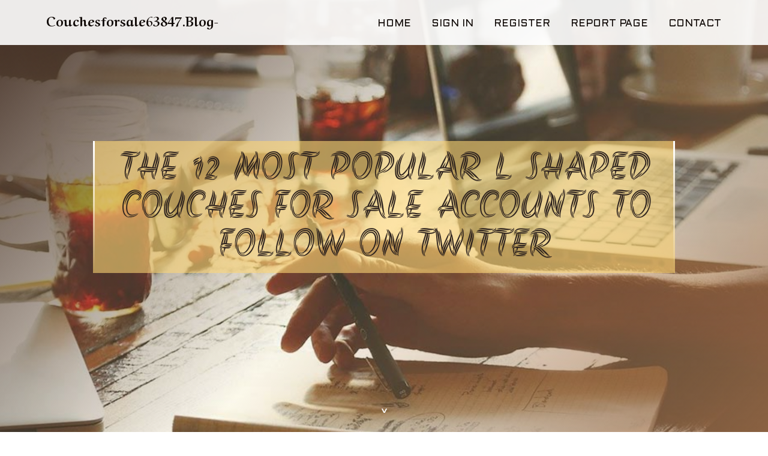

--- FILE ---
content_type: text/html; charset=UTF-8
request_url: https://couchesforsale63847.blog-ezine.com/27751221/the-12-most-popular-l-shaped-couches-for-sale-accounts-to-follow-on-twitter
body_size: 6646
content:
<!DOCTYPE html>
<!--[if IE 8]><html class="lt-ie10 lt-ie9 no-js" prefix="og: https://ogp.me/ns#" lang="en"><![endif]-->
<!--[if IE 9]><html class="lt-ie10 no-js" prefix="og: https://ogp.me/ns#" lang="en"><![endif]-->
<!--[if gt IE 9]><!--><html class="no-js" prefix="og: https://ogp.me/ns#" lang="en"><!--<![endif]-->
<head>
<meta charset="utf-8"><meta http-equiv="X-UA-Compatible" content="IE=edge,chrome=1">
<title>The 12 Most Popular L Shaped Couches For Sale Accounts To Follow On Twitter</title>
<meta name="viewport" content="width=device-width,initial-scale=1,viewport-fit=cover">
<meta name="msapplication-tap-highlight" content="no">
<link href="https://cloud.blog-ezine.com/blog/cdn/style.css" rel="stylesheet">
<meta name="generator" content="blog-ezine.com">
<meta name="format-detection" content="telephone=no">
<meta property="og:url" content="https://couchesforsale63847.blog-ezine.com/27751221/the-12-most-popular-l-shaped-couches-for-sale-accounts-to-follow-on-twitter">
<meta property="og:title" content="The 12 Most Popular L Shaped Couches For Sale Accounts To Follow On Twitter">
<meta property="og:type" content="article">
<meta property="og:description" content="The 12 Most Popular L Shaped Couches For Sale Accounts To Follow On Twitter">
<meta property="og:site_name" content="blog-ezine.com">
<meta property="og:image" content="https://cloud.blog-ezine.com/blog/images/img05.jpg">
<link rel="canonical" href="https://couchesforsale63847.blog-ezine.com/27751221/the-12-most-popular-l-shaped-couches-for-sale-accounts-to-follow-on-twitter" />
<link href="https://cloud.blog-ezine.com/favicon.ico" rel="shortcut icon" />
</head>
<body class="layout-01 wtf-homepage">
<div class="wnd-page color-red">

<div id="wrapper">

<header id="header">
<div id="layout-section" class="section header header-01 cf design-01 section-media">
<div class="nav-line initial-state cf wnd-fixed">
<div class="section-inner">
<div class="logo logo-default wnd-font-size-90 proxima-nova">
<div class="logo-content">
<div class="text-content-outer"><span class="text-content"><a class="blog_home_link" href="https://couchesforsale63847.blog-ezine.com"><strong>couchesforsale63847.blog-ezine.com</strong></a></span>
</div></div></div>

<nav id="menu" role="navigation"><div class="menu-not-loaded">

<ul class="level-1"><li class="wnd-active wnd-homepage">
<li><a href="https://blog-ezine.com"><span>Home</span></a></li>
<li><a href="https://blog-ezine.com/sign-in"><span>Sign In</span></a></li>
<li><a href="https://blog-ezine.com/register"><span>Register</span></a></li>
<li><a href="https://blog-ezine.com/report"><span>Report page</span></a></li>
<li><a href="https://blog-ezine.com/contact"><span>Contact</span></a></li>
</ul><span class="more-text">More</span>
</div>
</nav>
  <span style="width:100px; display:none; height:100px; "><a href="https://blog-ezine.com/new-posts?1">1</a><a href="https://blog-ezine.com/new-posts?2">2</a><a href="https://blog-ezine.com/new-posts?3">3</a><a href="https://blog-ezine.com/new-posts?4">4</a><a href="https://blog-ezine.com/new-posts?5">5</a></span>

<div id="menu-mobile" class="hidden"><a href="#" id="menu-submit"><span></span>Menu</a></div>

</div>
</div>

</div>
</header>
<main id="main" class="cf" role="main">
<div class="section-wrapper cf">
<div class="section-wrapper-content cf"><div class="section header header-01 cf design-01 section-media wnd-background-image">
<div class="section-bg">
<div class="section-bg-layer wnd-background-image  bgpos-top-center bgatt-scroll" style="background-image:url('https://cloud.blog-ezine.com/blog/images/img05.jpg')"></div>
<div class="section-bg-layer section-bg-overlay overlay-black-light"></div>
</div>

<div class="header-content cf">
<div class="header-claim">
<div class="claim-content">
<div class="claim-inner">
<div class="section-inner">
<h1><span class="styled-inline-text claim-borders playfair-display"><span><span>THE 12 MOST POPULAR L SHAPED COUCHES FOR SALE ACCOUNTS TO FOLLOW ON TWITTER</span></span></span></h1>
</div></div></div></div>

<a href="" class="more"></a>

</div>
<div class="header-gradient"></div>
</div><section class="section default-01 design-01 section-white"><div class="section-bg">
<div class="section-bg-layer">

</div>
<div class="section-bg-layer section-bg-overlay"></div>
</div>
<div class="section-inner">
<div class="content cf">
<div>
<div class="column-wrapper cf">
<div><div class="column-content pr" style="width:100%;">
<div><div class="text cf design-01">


<div class="text-content">
<h1><font style="font-size:170%">The 12 Most Popular L Shaped Couches For Sale Accounts To Follow On Twitter</font></h1>
<h2>The 12 Most Popular L Shaped Couches For Sale Accounts To Follow On Twitter</h2>
<h3><em>Blog Article</em></h3>

<p>L Shaped Couches For Sale<br><br>Few furniture pieces say cozy as an L-shaped sofa. They are ideal for small rooms as they eliminate the need for chairs. They also work well in larger spaces when set up with central coffee tables which naturally fit into their L-shaped shape.<br><br>This highly rated couch from EQ3 provides comfort without sacrificing style. Survey panelists gave it high marks for its ease of setting up and ordering process, plush streamlined cushions and long-lasting.<br><br>Versatility<br><br>The L-shaped sofa is ideal to create an intimate reading corner or dividing an open space into several seating areas. It's also easier to sit in front of your guests and create a more intimate ambience. There are a variety of l-shaped couches available that are available with a variety of sizes, including large and small models that can hold up to six or more people. They are available in various colors and can be paired up with other furniture pieces like coffee tables or chairs.<br><br>There are a variety of ways to decorate an L-shaped couch, but a basic option is to add some throw pillows and accent cushions. This will help to define the seating area and add color and texture. It is also important to make sure that the cushions and pillows are in harmony colours with your other living room decor, like the rug and coffee table.<br><br>To maximize seating options in a huge living room, you could consider adding a sectional sofa the space. This kind of sofa is made up of two long sections and one shorter section, and are joined in an "L" shape. This kind of sofa is great for large families as it lets a lot of people sit comfortably.<br><br>When you are choosing a sectional couch choose a sofa that is comfortable and stylish. There are many styles to choose from including traditional as well as contemporary and transitional. There is also an array of fabrics, including microfiber, performance polymer, and basketweave with textured weave. A lot of these fabrics are simple to clean and can endure the wear and tear of daily life.<br><br>Another option to add comfort and functionality to a living space is to put in recliners. This kind of sofa is ideal to unwind after a tiring day. This sofa is ideal to watch TV or play games with your family and friends.<br><br>Comfort<br><br>Consider an L-shaped couch if you want a couch with the comfort of a big sectional but with less space. This type of sofa is ideal for cozying up to read with a loved one, or snuggling in on a movie night. It's also ideal for entertaining as it lets multiple people stretch out and unwind while at the same time. The angled design of this sofa is also ideal for placing tables to complement the couch, so that you can set up candles and charcuterie boards for evenings of wine and cheese with your friends.<br><br>Create a L-shaped sofa with throw pillows and a rug that matches the decor of your living room. You can also add a coffee table to complete the look. Select a sofa that is neutral colors and a minimalist design for best results. You can also buy matching end tables and lamps to give your couch an complete appearance. One great way to spice up an L-shaped couch is to include patterned cushions or tufted pillows to give it a more interesting look.<br><br>The L-shaped sofa is comfortable, as it has seats and chaise seating. Some of them include a chaise on the right and left side and some are a more modular setup with an ottoman that can clip onto the sofa or leave the sofa as a separate. A soft, cozy blanket laid at the foot of a L-shaped sofa can increase the comfort.<br><br>Certain l-shaped couches are constructed out of soft velvet or stain resistant performance fabrics. They are designed to endure the most messy moments of life. These durable couches are a good fit for families with pets or children. These couches are available in a variety of sizes and styles.<br><br>If you're looking for an L-shaped, upholstered sofa that is easily cleaned, look into this sofa from MadeRight CA. The cushions that are reversible can be washed in the machine and the manufacturer makes use of responsible sourcing and optimized fabric cutting to reduce the amount of waste. The company's 180-day return policy makes it simple to exchange an unsuitable sofa in your home.<br><br>Space-saving<br><br>A L-shaped sofa is a great way to make space in your living room. The design of the corner lets it take up less space than a traditional couch and a free-standing chair. It can also make smaller spaces appear bigger by making it feel more spacious and airy. Furthermore, this kind of couch is perfect for family gatherings because it allows everyone to sit comfortably.<br><br>L-shaped couches for sale are available in a variety of styles and styles, so you'll be able to find one that matches your decor. Some feature extra seating like a sofa bed, which is perfect for sleepovers or guests who are out of town. Some come with hidden storage compartments that are perfect for blankets and other toys. Some come with a modular design, allowing you to change the furniture's layout to suit your space and needs.<br><br>While a couch with a L shape is a great choice for small spaces but it can also be used to divide large rooms. Place it in the middle of the room to create a comfortable seating area. The other side could be used as a dining area or a living. This kind of sofa is ideal for large families since it can seat up to five people.<br><br>If you're looking to buy a multi-functional L-shaped sofa, you should consider the EQ3 model Cello. This sofa has an elegant silhouette with crisp lines. It can be dressed up in the style of your home with pillows and throws. It's also available in various upholstery options, like velvet and leather.<br><br>When you're choosing a sofa with an L-shaped design, be sure to take measurements of your space prior to purchasing. Include the measurements of doors and windows in your measurements to ensure that the couch will fit. Make sure to leave plenty of space around the couch to ensure you can move it around easily. Also, take into consideration the size of existing furniture in your home.<br><br>A new couch purchase can be tricky because there are many things to take into consideration. You want to get the perfect size shape, design and color to complement your living room's decor However, you also have to consider functionality. You have to determine how many seats <a href="https://sofasinsale54576.newsbloger.com/28135835/it-is-the-history-of-couch-sets-for-sale-in-10-milestones">sofas sale</a> you'll need whether you're looking for an inviting reading area or a space to gather with friends and family.<br><br>Style<br><br>There are many styles of L-shaped couches. Some are modern and minimalist, while others are more traditional and elegant. These versatile sofas are ideal for any room. They are spacious enough to relax and hang out with family and friends. They look great with a variety of accessories and decors for your living room such as rugs and pillows.<br><br>To add a pop of pattern or color to your living space, consider using throw pillows for your l-shaped couch. A best practice is to use three to six pillows and the majority of them focused around the sofa's central point, which is its left side and right side, as well as the corner. If you prefer a less gauzy appearance, go for neutral colors like taupe or gray to keep the sofa looking neat and classic.<br><br>Another option to add a splash of style is with the addition of a living room coffee table or end table. A central coffee table is a great addition to an L-shaped sectional. It helps to create a relaxed conversation space in the living area. These tables can also be used with the various accessories for the coffee table such as charcuterie plates and candles for cheese and wine evenings.<br><br>A stylish l-shaped sectional can be used to create a cozy lounge area in the corner of a room. Or it can be positioned in the middle of a room for a casual gathering spot. It can be used as a lounge area in an area in the corner or positioned in the middle of the room to create an informal gathering space with cushions and chairs.<br><br>A well-designed l-shaped sofa is crucial to creating a functional and comfortable space. There are many styles to choose from, so take your time to select a sofa that is the perfect match for your home. If you're unsure of the kind of sofa you should buy consult a designer or visit multiple furniture stores. You can also browse online to see what is available and then compare prices. Once you've decided on a style you like, you can begin searching for the perfect L-shaped sectional.</p>
<a href="https://remove.backlinks.live" target="_blank">Report this page</a>
</div>

<div style="display:none"><a href="https://teganfpgr135598.blog-ezine.com/39945394/binz-2-you-makes-dumpster-rental-stress-free-and-simple">1</a><a href="https://riverdifd306630.blog-ezine.com/39945393/how-a-personal-injury-attorney-helps-you-rebuild-after-an-accident">2</a><a href="https://elliotthcsjo.blog-ezine.com/39945392/5-simple-statements-about-professional-solutions-explained">3</a><a href="https://haimaweep582832.blog-ezine.com/39945391/ultimate-rope-dog-toys-for-endless-fun">4</a><a href="https://jessenrcr226973.blog-ezine.com/39945390/unlock-explosive-business-growth-strategies">5</a><a href="https://nicoleiotf992018.blog-ezine.com/39945389/discover-how-texas-collision-centers-dominates-vehicle-repair-expertise-in-the-arlington-area">6</a><a href="https://online-psychiatrist-uk70010.blog-ezine.com/39945388/find-a-psychiatrist-uk-explained-in-fewer-than-140-characters">7</a><a href="https://kathrynkdyl273308.blog-ezine.com/39945387/unfortunately-respond-to-your-request">8</a><a href="https://omikami12344.blog-ezine.com/39945386/equity-loan-secrets">9</a><a href="https://safiyalnhr223731.blog-ezine.com/39945385/%E0%B9%80%E0%B8%97%E0%B8%A3%E0%B8%99%E0%B8%94-%E0%B8%AA%E0%B8%A5-%E0%B8%AD%E0%B8%95-2023-garena168-%E0%B9%80%E0%B8%A7-%E0%B8%9A%E0%B8%95%E0%B8%A3%E0%B8%87%E0%B9%83%E0%B8%AB%E0%B8%A1-%E0%B8%A5-%E0%B8%B2%E0%B8%AA-%E0%B8%94-%E0%B8%A1%E0%B8%B2%E0%B9%81%E0%B8%A3%E0%B8%87">10</a><a href="https://joshrbjj676436.blog-ezine.com/39945384/stylish-celebrations-limousine-experiences-for-birthdays-and-anniversaries">11</a><a href="https://karimtltj291165.blog-ezine.com/39945383/get-your-hands-on-clone-cards-now">12</a><a href="https://sabrinahjgd474284.blog-ezine.com/39945382/jump-into-88m-your-destination-for-online-gaming-fun">13</a><a href="https://finnlzmy98754.blog-ezine.com/39945381/complete-guide-to-improving-website-indexing-and-seo-visibility">14</a><a href="https://beckettvmduj.blog-ezine.com/39945380/geschmackvolles-porno-video-clip-mit-devoter-hobbyhure">15</a></div>

</div></div></div></div></div></div></div></div>
</section>
</div></div>

</main>
<footer id="footer" class="cf">
<div class="section-wrapper cf">
<div class="section-wrapper-content cf"><div class="section footer-01 design-01 section-white">
<div class="section-bg">
<div class="section-bg-layer">
</div>
<div class="section-bg-layer section-bg-overlay"></div>
</div>

<div class="footer-columns">

<div class="section-inner">
<div class="column-box column-content pr">
<div class="content cf wnd-no-cols">
<div>
<div class="text cf design-01">

<div class="form block cf design-01">
<form action="" method="post" _lpchecked="1">
<fieldset class="form-fieldset">
<div><div class="form-input form-text cf wnd-form-field wnd-required">
<label for="field-wnd_ShortTextField_297219"><span class="inline-text"><span>Your Name</span></span></label>
<input id="field-wnd_ShortTextField_297219" name="wnd_ShortTextField_297219" required="" value="" type="text" maxlength="150">
</div><div class="form-input form-email cf wnd-form-field wnd-required">
<label for="field-wnd_EmailField_792175"><span class="inline-text"><span>Email</span></span></label>
<input id="field-wnd_EmailField_792175" name="wnd_EmailField_792175" required="" value="@" type="email" maxlength="255">
</div><div class="form-input form-textarea cf wnd-form-field">
<label for="field-wnd_LongTextField_298580"><span class="inline-text"><span>Comment</span></span></label>
<textarea rows="5" id="field-wnd_LongTextField_298580" name="wnd_LongTextField_298580" placeholder="Enter your comment..."></textarea>
</div></div>
</fieldset>
<div class="form-submit cf button-01"><button type="submit" name="send" value="wnd_FormBlock_859870"><span class="text">Submit</span></button></div>
</form>

</div></div></div></div></div>

<div class="column-box column-content pr">
<div class="content cf wnd-no-cols">
<div>
<div class="text cf design-01">
<div class="text-content"><h1>Comments</h1>

<h2>Unique visitors</h2>
<p>596 Visitors</p>
<h2>Report page</h2>
<p><a href="https://blog-ezine.com/report" target="_blank" rel="nofollow" >Report website</a></p>
<h2>Contact Us</h2>
<p><a href="https://blog-ezine.com/contact" target="_blank" rel="nofollow" >Contact</a></p>
</div></div></div></div></div>

<div class="column-box column-content pr">
<div class="map block design-01" style="margin-left:0%;margin-right:0%;">
<div class="map-content" id="wnd_MapBlock_872894_container" style="position:relative;padding-bottom:97.67%;">

</div>
</div>
</div>
</div>
<div class="background-stripe"></div>
</div>
    

<div class="footer-line">
<div class="section-inner">
<div class="footer-texts">
<div class="copyright cf">
<div class="copyright-content">
<span class="inline-text">
<span>© 2026&nbsp;All rights reserved</span>
</span>
</div>
</div>
<div class="system-footer cf">
<div class="system-footer-content"><div class="sf">
<div class="sf-content">Powered by <a href="https://blog-ezine.com" rel="nofollow" target="_blank">blog-ezine.com</a></div>
</div></div>
</div>
</div>
<div class="lang-select cf">
</div></div></div></div></div></div>

</footer>
</div>
</div>
<div id="fe_footer">
<span style="display: none;"><a href="https://blog-ezine.com/forum">forum</a></span>
<div id="fe_footer_left"><a href="https://blog-ezine.com/register" target="_blank">Make a website for free</a></div><a id="fe_footer_right" href="https://blog-ezine.com/sign-in" target="_blank">Webiste Login</a>
</div>
<script defer src="https://static.cloudflareinsights.com/beacon.min.js/vcd15cbe7772f49c399c6a5babf22c1241717689176015" integrity="sha512-ZpsOmlRQV6y907TI0dKBHq9Md29nnaEIPlkf84rnaERnq6zvWvPUqr2ft8M1aS28oN72PdrCzSjY4U6VaAw1EQ==" data-cf-beacon='{"version":"2024.11.0","token":"30d3128f48414c4ab27e26ecdf0689dc","r":1,"server_timing":{"name":{"cfCacheStatus":true,"cfEdge":true,"cfExtPri":true,"cfL4":true,"cfOrigin":true,"cfSpeedBrain":true},"location_startswith":null}}' crossorigin="anonymous"></script>
</body>
</html>